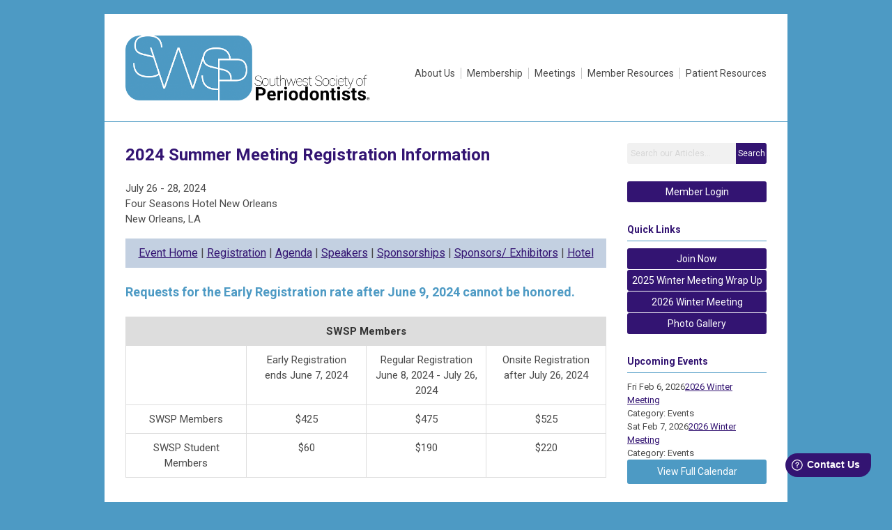

--- FILE ---
content_type: text/html; charset=utf-8
request_url: https://www.swsp.org/summer2024registration
body_size: 7673
content:
<!DOCTYPE html PUBLIC "-//W3C//DTD XHTML 1.0 Transitional//EN" "http://www.w3.org/TR/xhtml1/DTD/xhtml1-transitional.dtd">
<html xmlns="http://www.w3.org/1999/xhtml" xml:lang="en-us" lang="en-us" >
<head>
<link rel="stylesheet" href="https://cdn.icomoon.io/2584/MCFrontEnd/style-cf.css?p279bq">
<link href='https://fonts.googleapis.com/css?family=Roboto:400,700' rel='stylesheet' type='text/css'>
  <meta http-equiv="content-type" content="text/html; charset=utf-8" />
  <meta name="robots" content="index, follow" />
  <meta name="keywords" content="" />
  <meta name="title" content="2024 Summer Meeting Registration Information" />
  <meta name="author" content="Beverly Carter" />
  <meta name="description" content="" />
  <meta name="generator" content="MemberClicks Content Management System" />
  <title>2024 Summer Meeting Registration Information</title>
  <link href="/templates/edgewood-jt/favicon.ico" rel="shortcut icon" type="image/x-icon" />
  <style type="text/css">
    ::-webkit-input-placeholder {color:inherit; opacity: 0.6}
    :-moz-placeholder {color:inherit;opacity:0.6}
    ::-moz-placeholder {color:inherit;opacity:0.6}
    :-ms-input-placeholder {color:inherit; opacity: 0.6}
  </style>
  <link rel="stylesheet" href="/components/com_jevents/views/default/assets/css/new-jevents.css" type="text/css" />
  <script type="text/javascript" src="https://www.swsp.org/includes/js/jquery.min.js"></script>
  <script type="text/javascript" src="https://www.swsp.org/includes/js/jquery-migrate.min.js"></script>
  <script type="text/javascript">
    (function($){
      jQuery.fn.extend({
        live: function (event, callback) {
          if (this.selector) {
            jQuery(document).on(event, this.selector, callback);
          }
        },
        curCSS : function (element, attrib, val){
          $(element).css(attrib, val);
        }
      })
    })(jQuery);
  </script>
  <script type="text/javascript">jQuery.noConflict();</script>
  <script type="text/javascript" src="https://www.swsp.org/includes/js/jquery-ui-custom-elvn-fr.min.js"></script>
  <script type="text/javascript" src="https://www.swsp.org/includes/js/jQueryUIDialogInclude.js"></script>
  <script type="text/javascript" src="https://www.swsp.org/includes/js/jquery.dataTables.js"></script>
  <script type="text/javascript" src="https://www.swsp.org/includes/js/jquery.tablednd-0.5.js"></script>
  <script type="text/javascript" src="https://www.swsp.org/includes/js/json2.js"></script>
  <script type="text/javascript" src="/ui-v2/js/libs/underscore/underscore.js"></script>
  <link rel="stylesheet" href="https://www.swsp.org/includes/css/themes/base/ui.all.css" type="text/css" />
  <link rel="stylesheet" href="https://www.swsp.org/includes/css/jqueryui.css" type="text/css" />
  <link rel="stylesheet" href="https://www.swsp.org/includes/css/system-messages.css" type="text/css" />
  <script type="text/javascript" src="/plugins/system/mtupgrade/mootools.js"></script>
  <script type="text/javascript" src="/includes/js/joomla.javascript.js"></script>
  <script type="text/javascript" src="/media/system/js/caption.js"></script>
  <script type='text/javascript'>
/*<![CDATA[*/
	var jax_live_site = 'https://www.swsp.org/index.php';
	var jax_site_type = '1.5';
	var jax_token_var = 'fc721ef81a29185f783f991847ca8d92';
/*]]>*/
</script><script type="text/javascript" src="https://www.swsp.org/plugins/system/pc_includes/ajax_1.3.js"></script>
  <link rel="stylesheet" href="/media/system/css/modal.css" type="text/css" />
  <script type="text/javascript" src="/media/system/js/modal.js"></script>
  <script type="text/javascript">
      window.addEvent("domready", function() {
          SqueezeBox.initialize({});
          $$("a.modal").each(function(el) {
              el.addEvent("click", function(e) {
                  new Event(e).stop();
                  SqueezeBox.fromElement(el);
              });
          });
      });
  </script>
  <script type="text/javascript">
    jQuery(document).ready(function() {
      var mcios = navigator.userAgent.toLowerCase().match(/(iphone|ipod|ipad)/);
      var supportsTouch = 'ontouchstart' in window || window.navigator.msMaxTouchPoints || navigator.userAgent.toLowerCase().match(/(iemobile)/);
      if (mcios) {
        jQuery('#bkg').addClass('mc-touch mc-ios');
      } else if (supportsTouch) {
        jQuery('#bkg').addClass('mc-touch non-ios');
      } else {
        jQuery('#bkg').addClass('mc-no-touch');
      }
      jQuery('#cToolbarNavList li:has(li)').addClass('parent');
    });
  </script>

<link rel="stylesheet" href="/templates/system/css/general.css" type="text/css"/>
<link rel="stylesheet" href="/jmc-assets/nivo-slider-css/nivo-slider.css" type="text/css" />
<link rel="stylesheet" href="/jmc-assets/nivo-slider-css/nivo-themes/mc01/mc01.css" type="text/css" />
<link rel="stylesheet" href="/jmc-assets/nivo-slider-css/nivo-themes/mc02/mc02.css" type="text/css" />
<link rel="stylesheet" href="/templates/edgewood-jt/css/editor.css" type="text/css" />
<!--[if lte IE 8]>
    <link rel="stylesheet" type="text/css" href="/templates/edgewood-jt/css/ie8.css" />
<![endif]-->
<script type="text/javascript" src="/jmc-assets/global-js/hoverIntent.js"></script>
<script type="text/javascript" src="/jmc-assets/global-js/jquery.nivo.slider.pack.js"></script>

<script type="text/javascript">
jQuery(function(){
    jQuery('.socnets ul > li > a > span').each(function() {
        var socnetText = jQuery(this).text().toLowerCase();
        jQuery(this).addClass('icon-'+socnetText);
        jQuery(this).parent('a').addClass(socnetText);
  });
});
</script>
<script type="text/javascript">// <![CDATA[
jQuery(document).ready(function($) {
	$('#slider').nivoSlider({
        effect: 'fade', // Specify sets like: 'fold,fade,sliceDown'
        slices: 1, // For slice animations
        boxCols: 1, // For box animations
        boxRows: 1, // For box animations
        animSpeed: 500, // Slide transition speed
        pauseTime: 5000, // How long each slide will show
        startSlide: 0, // Set starting Slide (0 index)
        directionNav: false, // Next & Prev navigation
        directionNavHide: false, // Only show on hover
        controlNav: false, // 1,2,3... navigation
        controlNavThumbs: false, // Use thumbnails for Control Nav
        pauseOnHover: true, // Stop animation while hovering
        manualAdvance: false, // Force manual transitions
        prevText: 'Prev', // Prev directionNav text
        nextText: 'Next', // Next directionNav text
        randomStart: true, // Start on a random slide
        beforeChange: function(){}, // Triggers before a slide transition
        afterChange: function(){}, // Triggers after a slide transition
        slideshowEnd: function(){}, // Triggers after all slides have been shown
        lastSlide: function(){}, // Triggers when last slide is shown
        afterLoad: function(){} // Triggers when slider has loaded
    });
});
// ]]></script>
<script type="text/javascript">// <![CDATA[
jQuery(document).ready(function($) {
	$('#slider2').nivoSlider({
        effect: 'fade', // Specify sets like: 'fold,fade,sliceDown'
        slices: 1, // For slice animations
        boxCols: 1, // For box animations
        boxRows: 1, // For box animations
        animSpeed: 500, // Slide transition speed
        pauseTime: 7000, // How long each slide will show
        startSlide: 0, // Set starting Slide (0 index)
        directionNav: false, // Next & Prev navigation
        directionNavHide: false, // Only show on hover
        controlNav: false, // 1,2,3... navigation
        controlNavThumbs: false, // Use thumbnails for Control Nav
        pauseOnHover: true, // Stop animation while hovering
        manualAdvance: false, // Force manual transitions
        prevText: 'Prev', // Prev directionNav text
        nextText: 'Next', // Next directionNav text
        randomStart: true, // Start on a random slide
        beforeChange: function(){}, // Triggers before a slide transition
        afterChange: function(){}, // Triggers after a slide transition
        slideshowEnd: function(){}, // Triggers after all slides have been shown
        lastSlide: function(){}, // Triggers when last slide is shown
        afterLoad: function(){} // Triggers when slider has loaded
    });
});
// ]]></script>
<!-- Google tag (gtag.js) ADDED GA4 061623--> <script async src=https://www.googletagmanager.com/gtag/js?id=G-5VNQDBMNEP></script> <script> window.dataLayer = window.dataLayer || []; function gtag(){dataLayer.push(arguments);} gtag('js', new Date()); gtag('config', 'G-5VNQDBMNEP'); </script>

</head>
<body id="bkg">
    <div id="viewports">
        <div id="phone-landscape"></div>
        <div id="tablet-portrait"></div>
        <div id="tablet-landscape"></div>
    </div>
        <div id="site-wrap">
        <div id="header" class="header-border">
            <div class="site-width">
                <div class="mc-logo-link"><a href="/"><img style="margin: 0px 0px 0px 0px;" title="" src="/assets/site/swsp_logo2019tm.png" alt="" width="352" height="94" align="" /></a></div>
                <div id="primary-menu"><ul class="menu resp-menu"><li class="parent item113"><span class="separator"><span>About Us</span></span><ul><li class="item174"><a href="/our-history"><span>Our History</span></a></li><li class="parent item114"><a href="/officers-and-committees"><span>Officers and Committees</span></a><ul><li class="item234"><a href="/past-presidents"><span>Past Presidents</span></a></li></ul></li><li class="item129"><a href="/our-components"><span>Our Components</span></a></li><li class="item130"><a href="/universities"><span>Universities</span></a></li><li class="item233"><a href="/prichard-award"><span>Prichard Award</span></a></li><li class="item288"><a href="/outstanding-publication-award"><span>Outstanding Publication Award</span></a></li><li class="item295"><a href="/distinguished-service-award"><span>SWSP Distinguished Service Award</span></a></li><li class="item259"><a href="/contact-us"><span>Contact Us</span></a></li></ul></li><li class="parent item115"><span class="separator"><span>Membership</span></span><ul><li class="item116"><a href="/how-to-join"><span>How to Join</span></a></li><li class="item117"><a href="/membership-classifications"><span>Membership Classifications</span></a></li><li class="item118"><a href="/benefits"><span>Benefits</span></a></li></ul></li><li class="parent item120"><span class="separator"><span>Meetings</span></span><ul><li class="item289"><a href="/2026-winter-meeting-home-page"><span>2026 Winter Meeting Home Page</span></a></li><li class="item290"><a href="/2026-winter-meeting-registration"><span>2026 Winter Meeting Registration</span></a></li><li class="item291"><a href="/2026-winter-meeting-agenda"><span>2026 Winter Meeting Agenda</span></a></li><li class="item292"><a href="/2026-winter-meeting-speakers"><span>2026 Winter Meeting Speakers</span></a></li><li class="item293"><a href="/2026-winter-meeting-hotel"><span>2026 Winter Meeting Hotel</span></a></li><li class="item294"><a href="/2026-winter-meeting-sponsorship-opportunitities"><span>2026 Winter Meeting Sponsorship Opportunitities</span></a></li><li class="item286"><a href="/2025-winter-meeting-summary"><span>2025 Winter Meeting Summary</span></a></li><li class="item123"><a href="/board-meetings"><span>Board Meetings</span></a></li><li class="item122"><a href="https://www.perio.org/meetings" target="_blank"><span>AAP Calendar</span></a></li><li class="item207"><a href="/event-policies"><span>Event Policies</span></a></li></ul></li><li class="parent item153"><span class="separator"><span>Member Resources</span></span><ul><li class="item127"><a href="/clinical-case"><span>Clinical Case</span></a></li><li class="item208"><a href="/current-articles-research"><span>Current Articles &amp; Research</span></a></li><li class="item155"><a href="/organizations-dental-schools"><span>Organizations &amp; Dental Schools</span></a></li><li class="item140"><a href="/literature-search"><span>Literature Search</span></a></li><li class="item197"><a href="/ce-requirements"><span>CE Requirements</span></a></li><li class="item189"><a href="/practice-transitions"><span>Practice Transitions</span></a></li><li class="item198"><a href="/state-board-composition-and-members"><span>State Board Composition and Members</span></a></li><li class="item261"><a href="https://pages.ada.org/expanding-medicare-what-every-dentist-needs-to-know"><span>ADA News</span></a></li></ul></li><li class="parent item156"><span class="separator"><span>Patient Resources</span></span><ul><li class="item132"><a href="/why-a-periodontist-"><span>Why a Periodontist?</span></a></li><li class="item135"><a href="/helpful-links"><span>Helpful Links</span></a></li></ul></li></ul></div>
                <div id="menu-button"><a href="#footer" class="icon-menu"></a></div>
                <div class="clarence"></div>
            </div>
        </div>
                                <div id="content-wrap" class="r-mid">
                    <div class="site-width">
                <div id="content-padding">
                    <div id="jmc-message"></div>
                    <div id="component-wrap">


<table class="contentpaneopen">



<tr>
<td valign="top">
<h1>2024 Summer Meeting Registration Information</h1>
<p>July 26 - 28, 2024<br /> Four Seasons Hotel New Orleans<br /> New Orleans, LA</p>
<!-- NAVIGATION TABLE ------>
<table class="borderless" style="width: 100%; margin-bottom: 20px;" border="0" cellpadding="5">
<tbody>
<tr>
<td style="width: 100%; padding: 10px 5px; text-align: center; background-color: #c3d0e1; font-size: 16px;"><a title="" href="https://swsp.memberclicks.net/summer2024homepage" target="_self">Event Home</a> | <a href="https://swsp.memberclicks.net/summer2024registration">Registration</a> | <a href="https://swsp.memberclicks.net/summer2024agenda">Agenda</a> | <a href="https://swsp.memberclicks.net/summer2024speakers">Speakers</a> | <a title="" href="/summer2024sponsorships" target="_self">Sponsorships</a> | <a title="" href="https://swsp.memberclicks.net/summer2024sponsors-exhibitors" target="_self">Sponsors/ Exhibitors</a> | <a title="" href="https://swsp.memberclicks.net/summer2024homepage#hotel" target="_self">Hotel</a><a id="gs01"></a></td>
</tr>
</tbody>
</table>
<!-----END NAVIGATION TABLE---->
<h2>Requests for the Early Registration rate after June 9, 2024 cannot be honored.</h2>
<div style="text-align: center;">
<table style="width: 100%;" border="0">
<tbody>
<tr><th colspan="4">SWSP Members</th></tr>
<tr>
<td style="width: 25%;"> </td>
<td style="width: 25%;" align="center">Early Registration <br />ends June 7, 2024</td>
<td style="width: 25%;" align="center">Regular Registration<br />June 8, 2024 - July 26, 2024</td>
<td style="width: 25%;" align="center">Onsite Registration<br />after July 26, 2024</td>
</tr>
<tr>
<td style="width: 25%;">SWSP Members</td>
<td style="width: 25%;" align="center">$425</td>
<td style="width: 25%;" align="center">$475</td>
<td style="width: 25%;" align="center">$525</td>
</tr>
<tr>
<td style="width: 25%;">SWSP Student Members</td>
<td style="width: 25%;" align="center">$60</td>
<td style="width: 25%;" align="center">$190</td>
<td style="width: 25%;" align="center">$220</td>
</tr>
</tbody>
</table>
</div>
<p> </p>
<h6><a title="" href="https://swsp.memberclicks.net/index.php?option=com_mcform&amp;view=ngforms&amp;id=2188704" target="_blank">Register Today</a></h6>
<div style="text-align: center;">
<table style="width: 100%;" border="0">
<tbody>
<tr><th colspan="4">Non-Members</th></tr>
<tr>
<td style="width: 25%;"> </td>
<td style="width: 25%;" align="center">Early Registration <br />ends June 7, 2024</td>
<td style="width: 25%;" align="center">Regular Registration<br />June 8, 2024 - July 26, 2024</td>
<td style="width: 25%;" align="center">Onsite Registration<br />after July 26, 2024</td>
</tr>
<tr>
<td style="width: 25%;">Non-Member Periodontist</td>
<td style="width: 25%;" align="center">$675</td>
<td style="width: 25%;" align="center">$725</td>
<td style="width: 25%;" align="center">$775</td>
</tr>
<tr>
<td style="width: 25%;">Non-Member Dentist</td>
<td style="width: 25%;" align="center">$475</td>
<td style="width: 25%;" align="center">$525</td>
<td style="width: 25%;" align="center">$575</td>
</tr>
<tr>
<td style="width: 25%;">*Non-Periodontist Graduate Student</td>
<td style="width: 25%;" align="center">$275</td>
<td style="width: 25%;" align="center">$310</td>
<td style="width: 25%;" align="center">$340</td>
</tr>
<tr>
<td style="width: 25%;">*Pre-Doc Dental Student</td>
<td style="width: 25%;" align="center">$100</td>
<td style="width: 25%;" align="center">$125</td>
<td style="width: 25%;" align="center">$155</td>
</tr>
<tr>
<td style="width: 25%;">Dental Hygienist</td>
<td style="width: 25%;" align="center">$285</td>
<td style="width: 25%;" align="center">$325</td>
<td style="width: 25%;" align="center">$385</td>
</tr>
<tr>
<td style="width: 25%;">Dental Assistant</td>
<td style="width: 25%;" align="center">$285</td>
<td style="width: 25%;" align="center">$325</td>
<td style="width: 25%;" align="center">$385</td>
</tr>
<tr>
<td style="width: 25%;">Office Staff</td>
<td style="width: 25%;" align="center">$285</td>
<td style="width: 25%;" align="center">$325</td>
<td style="width: 25%;" align="center">$385</td>
</tr>
<tr>
<td style="width: 25%;">**Active Member Guest</td>
<td style="width: 25%;" align="center">$0</td>
<td style="width: 25%;" align="center">Available for early registration only</td>
<td style="width: 25%;" align="center">Available for early registration only</td>
</tr>
<tr>
<td style="width: 25%;">Additional Exhibitor Representative</td>
<td style="width: 25%;" align="center">$300</td>
<td style="width: 25%;" align="center">$300</td>
<td style="width: 25%;" align="center">$300</td>
</tr>
<tr>
<td style="width: 25%;">***Vendor (Non-Sponsor/Exhibitor)</td>
<td style="width: 25%;" align="center">$500</td>
<td style="width: 25%;" align="center">$500</td>
<td style="width: 25%;" align="center">$500</td>
</tr>
</tbody>
</table>
</div>
<p> </p>
<h6><a title="" href="https://swsp.memberclicks.net/index.php?option=com_mcform&amp;view=ngforms&amp;id=2188704" target="_blank">Register Today</a></h6>
<p><em>*Include letter from Program Director with Documentation of Program</em></p>
<p><em>**This category is available only for the first meeting attended by a Potential New Active Member Periodontist who will be attending the meeting with a SWSP Member. Please note the name of the Active Member who invited you on the registration form.</em></p>
<p><em>***For Non-Sponsors/Exhibitors: This rate may only be used for one meeting per company for potential </em></p>
<h3>Registration Add-Ons</h3>
<ul>
<li>Saturday Night Dinner: $150<br />Summer Meeting attendees are invited to register for an optional dinner with this year's speakers at the historic Arnaud's Restaurant in the French Quarter. The restaurant is located a short 15 min walk or brief taxi ride from the hotel (transportation on your own). Attendees are welcome to register a guest. Please note that dinner attendance is limited to the first 40 registrants and includes a pre-set multi-course dinner. A cash bar will be available onsite. We hope you will join us!</li>
</ul>
<h3>Join Fellow SWSP Members and Pick One Activity for Saturday Afternoon (all activities will finish prior to Saturday dinner):</h3>
<ul>
<ul>
<li>(<strong>Option A</strong>) Saturday Afternoon New Orleans Food Walking Tour of the French Quarter: $90 (guests welcome)<br />
<ul>
<li>Taste your way through the Big Easy on a food tour of New Orleans’ French Quarter, stopping to sample some of the city’s most distinctive foods along the way. Exploring New Orleans food with a guide means you get a behind-the-scenes look into local kitchens, with plenty of tips on where to eat, drink, and sightsee while visiting New Orleans. Bring an appetite for everything from beignets to brisket!</li>
</ul>
</li>
<li>(<strong>Option B</strong>) Saturday Afternoon New Orleans Ghost, True Crime, Voodoo and Vampire Walking Tour: $50 (guests welcome)</li>
<ul>
<li>If you're looking for a no-holds-barred fright in New Orleans, explore the city’s dark history on this adults-only tour from Hottest Hell, one of the top-rated haunted tour operators in town. Storytelling guides save the most grizzly true-crime tales, voodoo legends, and paranormal frights for this one, taking you on the choice of two different routes through the most haunted locations in the French Quarter and beyond.</li>
</ul>
<li>(<strong>Option C</strong>) Anesthesia and Oral Surgery: $750
<ul>
<li>This limited attendance hands-on course will give the attendees the opportunity to perform Surgical third molar techniques discussed in the morning session on a high-quality dental surgical model.</li>
</ul>
</li>
<li><strong>(Option D</strong>) CBCT Analysis and Report Writing: $250 
<ul>
<li>Using CBCT effectively as a diagnostic tool and hands-on workshop including the review of 5-8 cases to demonstrate the importance of third eye (3-D) imaging in dentistry.</li>
</ul>
</li>
</ul>
</ul>
<br /><br /><hr />
<h3>Vendors</h3>
<p style="text-align: left; padding-left: 30px;">Additional Exhibitor Representative: $300<br /> Complimentary Sponsor Full Conference Registration: $0 (Number of complimentary registrations based on sponsor level)<br /> Vendor Registration: $500 (for non-sponsors/exhibitors)</p>
<h2 style="text-align: left;">Cancellation Policy</h2>
Refund of registration fee is available if request is received in writing via email to <a href="/cdn-cgi/l/email-protection#076e696168477470747729687560"><span class="__cf_email__" data-cfemail="ec85828a83ac9f9b9f9cc2839e8b">[email&#160;protected]</span></a> on or before July 19, 2024. <strong>No refunds after this date.</strong> No cancellations will be taken by phone. In the event of an emergency, cancellations will be reviewed by the board on a case by case basis. <br /><br /> Registrants who do not attend the Summer Meeting and/or do not contact SWSP via written correspondence during the set window as directed above will be responsible for the full attendee registration fee.<br /><br />
<h2 style="text-align: left;">Substitution Policy</h2>
Substitutions may be processed prior to the meeting if request is received in writing via email to <a href="/cdn-cgi/l/email-protection#80e9eee6efc0f3f7f3f0aeeff2e7"><span class="__cf_email__" data-cfemail="731a1d151c33000400035d1c0114">[email&#160;protected]</span></a> <strong>prior to July 19, 2024.</strong> After July 19, any substitutions will be processed onsite.<br /><br />
<h6><a title="" href="https://swsp.memberclicks.net/index.php?option=com_mcform&amp;view=ngforms&amp;id=2188704" target="_blank">Register Today</a></h6></td>
</tr>

</table>
<span class="article_separator">&nbsp;</span>
</div>
                </div>
                                <div class="login-search side-bar">		<div class="moduletable mc-search raw single-search">
		            <form action="/index.php?option=com_search" method="post" name="mod_search_form" class="mc-site-search-mod">
    <div class="search mc-search raw single-search">
		<input name="searchword" id="mod_search_searchword" alt="Search" class="inputbox inputbox mc-search raw single-search" type="text" size="20" value=""  placeholder="Search our Articles..."  onfocus="this.placeholder = ''" onblur="this.placeholder = 'Search our Articles...'" /><a href="#" class="test button mc-search raw single-search">Search</a>	</div>
	<input type="hidden" name="task"   value="search" />
	<input type="hidden" name="option" value="com_search" />
    <input type="hidden" name="fc721ef81a29185f783f991847ca8d92" value="1" />
</form>
<script data-cfasync="false" src="/cdn-cgi/scripts/5c5dd728/cloudflare-static/email-decode.min.js"></script><script type="text/javascript">
	jQuery('form.mc-site-search-mod').find('a').click(function(e){
		e.preventDefault();
		var mcSiteSearchText = jQuery(this).closest('form.mc-site-search-mod').find('input.inputbox').val();
		if (mcSiteSearchText != ''){
			jQuery(this).closest('form.mc-site-search-mod').submit();
		}
	});
</script>
		</div>
			<div class="moduletable">
		            <a id='mcSimpleLogin' href='login'>Member Login</a>		</div>
	</div>
                                                <div id="right-bar" class="side-bar">		<div class="moduletable button-list mc-button-list">
					<h3>Quick Links</h3>
		            <ul class="menu"><li class="item148"><a href="/join-now"><span>Join Now</span></a></li><li class="item149"><a href="/2025-winter-meeting-wrap-up"><span>2025 Winter Meeting Wrap Up</span></a></li><li class="item163"><a href="https://swsp.memberclicks.net/index.php?option=com_jevents&amp;task=icalrepeat.detail&amp;evid=27&amp;Itemid=145&amp;year=2026&amp;month=02&amp;day=06&amp;title=2026-winter-meeting--save-the-date&amp;uid=18a19be92c5d3bad5072887adcdbad7e"><span>2026 Winter Meeting</span></a></li><li class="item157"><a href="/photo-gallery"><span>Photo Gallery</span></a></li></ul>		</div>
			<div class="moduletable">
					<h3>Upcoming Events</h3>
		            <table class="mod_events_latest_table" width="100%" border="0" cellspacing="0" cellpadding="0" align="center"><tr class="jevrow0"><td class="mod_events_latest_first"><div class="mc-event-listing" style="border-color: #333333 "><span class="mod_events_latest_date">Fri Feb 6, 2026</span><span class="mod_events_latest_content"><a href="/index.php?option=com_jevents&amp;task=icalrepeat.detail&amp;evid=27&amp;Itemid=145&amp;year=2026&amp;month=02&amp;day=06&amp;title=2026-winter-meeting&amp;uid=18a19be92c5d3bad5072887adcdbad7e" >2026 Winter Meeting</a></span><div class="event-list-cat">Category: Events</div></div></td></tr>
<tr class="jevrow1"><td class="mod_events_latest"><div class="mc-event-listing" style="border-color: #333333 "><span class="mod_events_latest_date">Sat Feb 7, 2026</span><span class="mod_events_latest_content"><a href="/index.php?option=com_jevents&amp;task=icalrepeat.detail&amp;evid=27&amp;Itemid=145&amp;year=2026&amp;month=02&amp;day=06&amp;title=2026-winter-meeting&amp;uid=18a19be92c5d3bad5072887adcdbad7e" >2026 Winter Meeting</a></span><div class="event-list-cat">Category: Events</div></div></td></tr>
</table>
<h6><a href="/index.php?option=com_jevents&amp;Itemid=145&amp;task=." >View Full Calendar</a></h6>		</div>
	</div>
                            </div>
            <div class="clarence"></div>
        </div>
            </div>
    <div id="footer">
        <div class="site-width">
                        <div class="login-search-footer">		<div class="moduletable mc-search raw single-search">
		            <form action="/index.php?option=com_search" method="post" name="mod_search_form" class="mc-site-search-mod">
    <div class="search mc-search raw single-search">
		<input name="searchword" id="mod_search_searchword" alt="Search" class="inputbox inputbox mc-search raw single-search" type="text" size="20" value=""  placeholder="Search our Articles..."  onfocus="this.placeholder = ''" onblur="this.placeholder = 'Search our Articles...'" /><a href="#" class="test button mc-search raw single-search">Search</a>	</div>
	<input type="hidden" name="task"   value="search" />
	<input type="hidden" name="option" value="com_search" />
    <input type="hidden" name="fc721ef81a29185f783f991847ca8d92" value="1" />
</form>
<script type="text/javascript">
	jQuery('form.mc-site-search-mod').find('a').click(function(e){
		e.preventDefault();
		var mcSiteSearchText = jQuery(this).closest('form.mc-site-search-mod').find('input.inputbox').val();
		if (mcSiteSearchText != ''){
			jQuery(this).closest('form.mc-site-search-mod').submit();
		}
	});
</script>
		</div>
			<div class="moduletable">
		            <a id='mcSimpleLogin' href='login'>Member Login</a>		</div>
	</div>
                        <div class="socnets"><ul class="menu"><li class="item110"><a href="https://www.facebook.com/SouthwestSocietyOfPeriodontists" target="_blank"><span>Facebook</span></a></li><li class="item209"><a href="https://www.instagram.com/southwestperio/" target="_blank"><span>Instagram</span></a></li></ul></div>
            <div class="ftr-menu"><ul class="menu resp-menu"><li class="parent item113"><span class="separator"><span>About Us</span></span><ul><li class="item174"><a href="/our-history"><span>Our History</span></a></li><li class="parent item114"><a href="/officers-and-committees"><span>Officers and Committees</span></a><ul><li class="item234"><a href="/past-presidents"><span>Past Presidents</span></a></li></ul></li><li class="item129"><a href="/our-components"><span>Our Components</span></a></li><li class="item130"><a href="/universities"><span>Universities</span></a></li><li class="item233"><a href="/prichard-award"><span>Prichard Award</span></a></li><li class="item288"><a href="/outstanding-publication-award"><span>Outstanding Publication Award</span></a></li><li class="item295"><a href="/distinguished-service-award"><span>SWSP Distinguished Service Award</span></a></li><li class="item259"><a href="/contact-us"><span>Contact Us</span></a></li></ul></li><li class="parent item115"><span class="separator"><span>Membership</span></span><ul><li class="item116"><a href="/how-to-join"><span>How to Join</span></a></li><li class="item117"><a href="/membership-classifications"><span>Membership Classifications</span></a></li><li class="item118"><a href="/benefits"><span>Benefits</span></a></li></ul></li><li class="parent item120"><span class="separator"><span>Meetings</span></span><ul><li class="item289"><a href="/2026-winter-meeting-home-page"><span>2026 Winter Meeting Home Page</span></a></li><li class="item290"><a href="/2026-winter-meeting-registration"><span>2026 Winter Meeting Registration</span></a></li><li class="item291"><a href="/2026-winter-meeting-agenda"><span>2026 Winter Meeting Agenda</span></a></li><li class="item292"><a href="/2026-winter-meeting-speakers"><span>2026 Winter Meeting Speakers</span></a></li><li class="item293"><a href="/2026-winter-meeting-hotel"><span>2026 Winter Meeting Hotel</span></a></li><li class="item294"><a href="/2026-winter-meeting-sponsorship-opportunitities"><span>2026 Winter Meeting Sponsorship Opportunitities</span></a></li><li class="item286"><a href="/2025-winter-meeting-summary"><span>2025 Winter Meeting Summary</span></a></li><li class="item123"><a href="/board-meetings"><span>Board Meetings</span></a></li><li class="item122"><a href="https://www.perio.org/meetings" target="_blank"><span>AAP Calendar</span></a></li><li class="item207"><a href="/event-policies"><span>Event Policies</span></a></li></ul></li><li class="parent item153"><span class="separator"><span>Member Resources</span></span><ul><li class="item127"><a href="/clinical-case"><span>Clinical Case</span></a></li><li class="item208"><a href="/current-articles-research"><span>Current Articles &amp; Research</span></a></li><li class="item155"><a href="/organizations-dental-schools"><span>Organizations &amp; Dental Schools</span></a></li><li class="item140"><a href="/literature-search"><span>Literature Search</span></a></li><li class="item197"><a href="/ce-requirements"><span>CE Requirements</span></a></li><li class="item189"><a href="/practice-transitions"><span>Practice Transitions</span></a></li><li class="item198"><a href="/state-board-composition-and-members"><span>State Board Composition and Members</span></a></li><li class="item261"><a href="https://pages.ada.org/expanding-medicare-what-every-dentist-needs-to-know"><span>ADA News</span></a></li></ul></li><li class="parent item156"><span class="separator"><span>Patient Resources</span></span><ul><li class="item132"><a href="/why-a-periodontist-"><span>Why a Periodontist?</span></a></li><li class="item135"><a href="/helpful-links"><span>Helpful Links</span></a></li></ul></li></ul></div>
            
            <a id="RTT" href="#">Back to top <span class="icon-arrow-up2"></span></a>
            <a id="RTT-2" href="#">Back to top <span class="icon-arrow-up2"></span></a>
            <div class="footer-info">© 2025 Southwest Society of Periodontists<br /> PO Box 261965 | Plano, TX 75026 | United States | 512-314-5885<br /><br />
<script type="text/javascript">// <![CDATA[
window.fwSettings={
	'widget_id':47000005602
	};
	!function(){if("function"!=typeof window.FreshworksWidget){var n=function(){n.q.push(arguments)};n.q=[],window.FreshworksWidget=n}}()
// ]]></script>
<script type="text/javascript" src="https://widget.freshworks.com/widgets/47000005602.js" defer="defer"></script></div>
            <div class="clarence"></div>
            <div id="pbmc-wrap">
                <a id="pbmc" title="powered by MemberClicks" href="http://www.memberclicks.com/">powered by 
                    <span class="icon-mc-logomark"></span>
                    <span class="icon-mc-wordmark"></span>
                    <span class="mc-brand-container">MemberClicks</span>
                </a>
            </div>
            <div class="clarence"></div>
        </div>
    </div>
    <script type="text/javascript" src="/jmc-assets/global-js/mc-respond-v2.1.js"></script>
     <!-- inject global template body code -->
    
			<script type="text/javascript">
			document.write(unescape("%3Cscript src='https://ssl.google-analytics.com/ga.js' type='text/javascript'%3E%3C/script%3E"));
			</script>
			<script type="text/javascript">
			try {
			var pageTracker = _gat._getTracker("385523644");
			pageTracker._trackPageview();
			} catch(err) {}</script>
			</body>
</html>